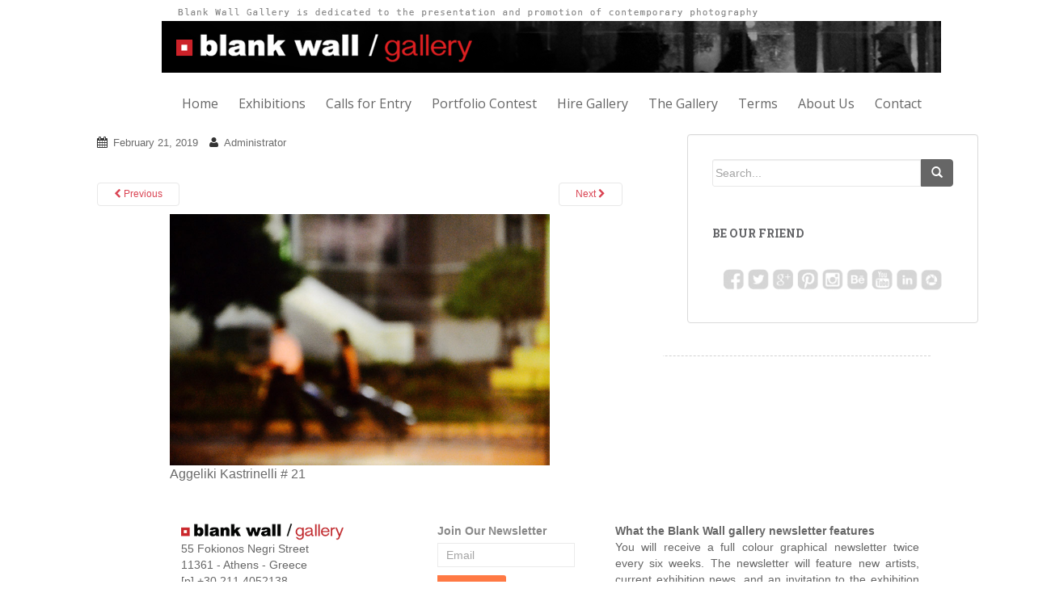

--- FILE ---
content_type: text/html; charset=UTF-8
request_url: http://www.blankwallgallery.com/aggeliki-kastrineli-21/
body_size: 27938
content:
<!doctype html>
	<!--[if !IE]>
	<html class="no-js non-ie" lang="en" prefix="og: http://ogp.me/ns#"> <![endif]-->
	<!--[if IE 7 ]>
	<html class="no-js ie7" lang="en" prefix="og: http://ogp.me/ns#"> <![endif]-->
	<!--[if IE 8 ]>
	<html class="no-js ie8" lang="en" prefix="og: http://ogp.me/ns#"> <![endif]-->
	<!--[if IE 9 ]>
	<html class="no-js ie9" lang="en" prefix="og: http://ogp.me/ns#"> <![endif]-->
	<!--[if gt IE 9]><!-->
<html class="no-js" lang="en" prefix="og: http://ogp.me/ns#"> <!--<![endif]-->
<head>
<meta charset="UTF-8">
<meta http-equiv="X-UA-Compatible" content="IE=edge,chrome=1">
<title>Aggeliki Kastrinelli # 21 - Blank Wall Gallery</title>




<script async src="//pagead2.googlesyndication.com/pagead/js/adsbygoogle.js"></script>
<script>
  (adsbygoogle = window.adsbygoogle || []).push({
  google_ad_client: "ca-pub-5683212815997935",
  enable_page_level_ads: true
  });
</script>






<link rel="icon" href="http://www.blankwallgallery.com/wp-content/uploads/2015/06/logo-www.png" type="image/png" />
<link rel="shortcut icon" type="image/x-icon" href="http://www.blankwallgallery.com/wp-content/uploads/2015/06/logo-www.png" />


<link rel="profile" href="http://gmpg.org/xfn/11">
<link rel="pingback" href="http://www.blankwallgallery.com/xmlrpc.php">

<!-- favicon -->


<!--[if IE]><![endif]-->


<!-- This site is optimized with the Yoast SEO plugin v5.6.1 - https://yoast.com/wordpress/plugins/seo/ -->
<meta name="description" content="Blank Wall Gallery"/>
<link rel="canonical" href="http://www.blankwallgallery.com/aggeliki-kastrineli-21/" />
<meta property="og:locale" content="en_US" />
<meta property="og:type" content="article" />
<meta property="og:title" content="Aggeliki Kastrinelli # 21 - Blank Wall Gallery" />
<meta property="og:description" content="Blank Wall Gallery" />
<meta property="og:url" content="http://www.blankwallgallery.com/aggeliki-kastrineli-21/" />
<meta property="og:site_name" content="Blank Wall Gallery" />
<meta property="article:publisher" content="https://www.facebook.com/blankwallgallery/" />
<meta property="og:image" content="http://www.blankwallgallery.com/wp-content/uploads/2019/02/%5Bfirst-name%5D_5c6efdf8cec94_Aggeliki-Kastrineli-21.jpg" />
<meta name="twitter:card" content="summary" />
<meta name="twitter:description" content="Blank Wall Gallery" />
<meta name="twitter:title" content="Aggeliki Kastrinelli # 21 - Blank Wall Gallery" />
<meta name="twitter:site" content="@BWallGallery" />
<meta name="twitter:image" content="http://www.blankwallgallery.com/wp-content/uploads/2019/02/%5Bfirst-name%5D_5c6efdf8cec94_Aggeliki-Kastrineli-21.jpg" />
<meta name="twitter:creator" content="@BWallGallery" />
<script type='application/ld+json'>{"@context":"http:\/\/schema.org","@type":"WebSite","@id":"#website","url":"http:\/\/www.blankwallgallery.com\/","name":"Blank Wall Gallery","alternateName":"A modern and functional space, to present and promote international photography.","potentialAction":{"@type":"SearchAction","target":"http:\/\/www.blankwallgallery.com\/?s={search_term_string}","query-input":"required name=search_term_string"}}</script>
<script type='application/ld+json'>{"@context":"http:\/\/schema.org","@type":"Organization","url":"http:\/\/www.blankwallgallery.com\/aggeliki-kastrineli-21\/","sameAs":["https:\/\/www.facebook.com\/blankwallgallery\/","https:\/\/www.instagram.com\/blankwallgallery\/","https:\/\/www.pinterest.com\/bwallgallery\/","https:\/\/twitter.com\/BWallGallery"],"@id":"#organization","name":"Blank Wall Gallery","logo":"http:\/\/www.blankwallgallery.com\/wp-content\/uploads\/2014\/12\/Logo-BWG2.png"}</script>
<!-- / Yoast SEO plugin. -->

<link rel='dns-prefetch' href='//fonts.googleapis.com' />
<link rel='dns-prefetch' href='//s.w.org' />
<link rel="alternate" type="application/rss+xml" title="Blank Wall Gallery &raquo; Feed" href="http://www.blankwallgallery.com/feed/" />
<link rel="alternate" type="application/rss+xml" title="Blank Wall Gallery &raquo; Comments Feed" href="http://www.blankwallgallery.com/comments/feed/" />
		<script type="text/javascript">
			window._wpemojiSettings = {"baseUrl":"https:\/\/s.w.org\/images\/core\/emoji\/2.2.1\/72x72\/","ext":".png","svgUrl":"https:\/\/s.w.org\/images\/core\/emoji\/2.2.1\/svg\/","svgExt":".svg","source":{"concatemoji":"http:\/\/www.blankwallgallery.com\/wp-includes\/js\/wp-emoji-release.min.js?ver=4.7.29"}};
			!function(t,a,e){var r,n,i,o=a.createElement("canvas"),l=o.getContext&&o.getContext("2d");function c(t){var e=a.createElement("script");e.src=t,e.defer=e.type="text/javascript",a.getElementsByTagName("head")[0].appendChild(e)}for(i=Array("flag","emoji4"),e.supports={everything:!0,everythingExceptFlag:!0},n=0;n<i.length;n++)e.supports[i[n]]=function(t){var e,a=String.fromCharCode;if(!l||!l.fillText)return!1;switch(l.clearRect(0,0,o.width,o.height),l.textBaseline="top",l.font="600 32px Arial",t){case"flag":return(l.fillText(a(55356,56826,55356,56819),0,0),o.toDataURL().length<3e3)?!1:(l.clearRect(0,0,o.width,o.height),l.fillText(a(55356,57331,65039,8205,55356,57096),0,0),e=o.toDataURL(),l.clearRect(0,0,o.width,o.height),l.fillText(a(55356,57331,55356,57096),0,0),e!==o.toDataURL());case"emoji4":return l.fillText(a(55357,56425,55356,57341,8205,55357,56507),0,0),e=o.toDataURL(),l.clearRect(0,0,o.width,o.height),l.fillText(a(55357,56425,55356,57341,55357,56507),0,0),e!==o.toDataURL()}return!1}(i[n]),e.supports.everything=e.supports.everything&&e.supports[i[n]],"flag"!==i[n]&&(e.supports.everythingExceptFlag=e.supports.everythingExceptFlag&&e.supports[i[n]]);e.supports.everythingExceptFlag=e.supports.everythingExceptFlag&&!e.supports.flag,e.DOMReady=!1,e.readyCallback=function(){e.DOMReady=!0},e.supports.everything||(r=function(){e.readyCallback()},a.addEventListener?(a.addEventListener("DOMContentLoaded",r,!1),t.addEventListener("load",r,!1)):(t.attachEvent("onload",r),a.attachEvent("onreadystatechange",function(){"complete"===a.readyState&&e.readyCallback()})),(r=e.source||{}).concatemoji?c(r.concatemoji):r.wpemoji&&r.twemoji&&(c(r.twemoji),c(r.wpemoji)))}(window,document,window._wpemojiSettings);
		</script>
		<style type="text/css">
img.wp-smiley,
img.emoji {
	display: inline !important;
	border: none !important;
	box-shadow: none !important;
	height: 1em !important;
	width: 1em !important;
	margin: 0 .07em !important;
	vertical-align: -0.1em !important;
	background: none !important;
	padding: 0 !important;
}
</style>
<link rel='stylesheet' id='contact-form-7-css'  href='http://www.blankwallgallery.com/wp-content/plugins/contact-form-7/includes/css/styles.css?ver=4.9' type='text/css' media='all' />
<link rel='stylesheet' id='googlefonts-css'  href='http://fonts.googleapis.com/css?family=Varela+Round:400&subset=latin' type='text/css' media='all' />
<link rel='stylesheet' id='sparkling-bootstrap-css'  href='http://www.blankwallgallery.com/wp-content/themes/sparkling/inc/css/bootstrap.min.css?ver=4.7.29' type='text/css' media='all' />
<link rel='stylesheet' id='sparkling-icons-css'  href='http://www.blankwallgallery.com/wp-content/themes/sparkling/inc/css/font-awesome.min.css?ver=4.7.29' type='text/css' media='all' />
<link rel='stylesheet' id='sparkling-fonts-css'  href='//fonts.googleapis.com/css?family=Open+Sans%3A400italic%2C400%2C600%2C700%7CRoboto+Slab%3A400%2C300%2C700&#038;ver=4.7.29' type='text/css' media='all' />
<link rel='stylesheet' id='sparkling-style-css'  href='http://www.blankwallgallery.com/wp-content/themes/sparkling/style.css?ver=4.7.29' type='text/css' media='all' />
<link rel='stylesheet' id='newsletter-css'  href='http://www.blankwallgallery.com/wp-content/plugins/newsletter/style.css?ver=7.3.6' type='text/css' media='all' />
<script type='text/javascript' src='http://www.blankwallgallery.com/wp-includes/js/jquery/jquery.js?ver=1.12.4'></script>
<script type='text/javascript' src='http://www.blankwallgallery.com/wp-includes/js/jquery/jquery-migrate.min.js?ver=1.4.1'></script>
<script type='text/javascript' src='http://www.blankwallgallery.com/wp-content/themes/sparkling/inc/js/modernizr.min.js?ver=4.7.29'></script>
<script type='text/javascript' src='http://www.blankwallgallery.com/wp-content/themes/sparkling/inc/js/bootstrap.min.js?ver=4.7.29'></script>
<script type='text/javascript' src='http://www.blankwallgallery.com/wp-content/themes/sparkling/inc/js/functions.min.js?ver=4.7.29'></script>
<link rel='https://api.w.org/' href='http://www.blankwallgallery.com/wp-json/' />
<link rel="EditURI" type="application/rsd+xml" title="RSD" href="http://www.blankwallgallery.com/xmlrpc.php?rsd" />
<link rel="wlwmanifest" type="application/wlwmanifest+xml" href="http://www.blankwallgallery.com/wp-includes/wlwmanifest.xml" /> 
<meta name="generator" content="WordPress 4.7.29" />
<link rel='shortlink' href='http://www.blankwallgallery.com/?p=9427' />
<link rel="alternate" type="application/json+oembed" href="http://www.blankwallgallery.com/wp-json/oembed/1.0/embed?url=http%3A%2F%2Fwww.blankwallgallery.com%2Faggeliki-kastrineli-21%2F" />
<link rel="alternate" type="text/xml+oembed" href="http://www.blankwallgallery.com/wp-json/oembed/1.0/embed?url=http%3A%2F%2Fwww.blankwallgallery.com%2Faggeliki-kastrineli-21%2F&#038;format=xml" />
<style type='text/css' media='screen'>
	h4{ font-family:"Varela Round", arial, sans-serif;}
</style>
<!-- fonts delivered by Wordpress Google Fonts, a plugin by Adrian3.com --><style type="text/css">.navbar.navbar-default {background-color: #ffffff;}.navbar-default .navbar-nav > li > a, .navbar-default .navbar-nav > .open > a, .navbar-default .navbar-nav > .open > a:hover, .navbar-default .navbar-nav > .open > a:focus, .navbar-default .navbar-nav > .active > a, .navbar-default .navbar-nav > .active > a:hover, .navbar-default .navbar-nav > .active > a:focus { color: #666666;}#colophon {background-color: #ffffff;}#footer-area, .site-info {color: #666666;}#footer-area {background-color: #ffffff;}.entry-content {font-family: arial; font-size:16px; font-weight: normal; color:#6B6B6B;}</style>	<style type="text/css">
			.site-title,
		.site-description {
			position: absolute;
			clip: rect(1px, 1px, 1px, 1px);
		}
		</style>
	
</head>

<body class="attachment attachment-template-default single single-attachment postid-9427 attachmentid-9427 attachment-jpeg">




<!--------------------------------------code here---------------------------------------------!>


<div id="page" class="hfeed site" >

	<header id="masthead" class="site-header" role="banner" style="border:0px dashed #FF0000;">


		<nav class="navbar navbar-default" role="navigation">
			<div class="container" style="width:1100px; padding-left:110px; border:0px dashed #00FF00;">
				<div class="row">
					<div class="site-navigation-inner col-sm-12">
		        <div class="navbar-header" style="width:1100px; border:0px dashed #000;">

<!--------------------------------------code here--------------------------------------------->






		            <button type="button" class="btn navbar-toggle" data-toggle="collapse" data-target=".navbar-ex1-collapse">
		                <span class="sr-only">Toggle navigation</span>
		                <span class="icon-bar"></span>
		                <span class="icon-bar"></span>
		                <span class="icon-bar"></span>
		            </button>

				
					<div id="logo">
						<a href="http://www.blankwallgallery.com/"><img src="http://www.blankwallgallery.com/wp-content/uploads/2014/12/Logo-BWG.png"  height="90" width="964" alt="Blank Wall Gallery"/></a>
					</div><!-- end of #logo -->

				
				
		        </div>
					

						<div style="display: table-cell; width:100%; margin:0px; overflow: auto;">
							<div class="collapse navbar-collapse navbar-ex1-collapse"><ul id="menu-main-menu" class="nav navbar-nav"><li id="menu-item-29" class="menu-item menu-item-type-post_type menu-item-object-page menu-item-home menu-item-29"><a title="Home" href="http://www.blankwallgallery.com/">Home</a></li>
<li id="menu-item-585" class="menu-item menu-item-type-post_type menu-item-object-page menu-item-585"><a title="Exhibitions" href="http://www.blankwallgallery.com/exhibitions/">Exhibitions</a></li>
<li id="menu-item-151" class="menu-item menu-item-type-post_type menu-item-object-page menu-item-151"><a title="Calls for Entry" href="http://www.blankwallgallery.com/calls-for-entry/">Calls for Entry</a></li>
<li id="menu-item-2681" class="menu-item menu-item-type-custom menu-item-object-custom menu-item-2681"><a title="Portfolio Contest" href="http://www.blankwallgallery.com/best-portfolio/">Portfolio Contest</a></li>
<li id="menu-item-2682" class="menu-item menu-item-type-custom menu-item-object-custom menu-item-2682"><a title="Hire Gallery" href="http://www.blankwallgallery.com/solo-or-group-exhibition/">Hire Gallery</a></li>
<li id="menu-item-24" class="menu-item menu-item-type-post_type menu-item-object-page menu-item-24"><a title="The Gallery" href="http://www.blankwallgallery.com/the-gallery/">The Gallery</a></li>
<li id="menu-item-9527" class="menu-item menu-item-type-post_type menu-item-object-page menu-item-9527"><a title="Terms" href="http://www.blankwallgallery.com/terms/">Terms</a></li>
<li id="menu-item-30" class="menu-item menu-item-type-post_type menu-item-object-page menu-item-30"><a title="About Us" href="http://www.blankwallgallery.com/about/">About Us</a></li>
<li id="menu-item-26" class="menu-item menu-item-type-post_type menu-item-object-page menu-item-26"><a title="Contact" href="http://www.blankwallgallery.com/contact/">Contact</a></li>
</ul></div>						</div>
					


					</div>
		    </div>
		  </div>
		</nav><!-- .site-navigation -->
	</header><!-- #masthead -->

	<div id="content" class="site-content">

			<div class="top-section">
											</div>

		<div class="container main-content-area">
			<div class="row">
				<div id="content" class="main-content-inner col-sm-12 col-md-8 pull-left">
							<div class="post-inner-content">
					<article id="post-9427" class="post-9427 attachment type-attachment status-inherit hentry">
						<header class="entry-header">
							<h1 class="entry-title">Aggeliki Kastrinelli # 21</h1>

							<div class="entry-meta">
								<span class="posted-on"><i class="fa fa-calendar"></i> <a href="http://www.blankwallgallery.com/aggeliki-kastrineli-21/" rel="bookmark"><time class="entry-date published" datetime="2019-02-21T21:37:28+00:00">February 21, 2019</time><time class="updated" datetime="2019-02-21T21:53:48+00:00">February 21, 2019</time></a></span><span class="byline"> <i class="fa fa-user"></i> <span class="author vcard"><a class="url fn n" href="http://www.blankwallgallery.com/author/admin-2-2/">Administrator</a></span></span>							</div><!-- .entry-meta -->

							<nav role="navigation" id="image-navigation" class="navigation-image nav-links">
								<div class="nav-previous"><a href='http://www.blankwallgallery.com/aggeliki-kastrineli-20/'><i class="fa fa-chevron-left"></i> Previous</a></div>
								<div class="nav-next"><a href='http://www.blankwallgallery.com/aggeliki-kastrineli-22/'>Next <i class="fa fa-chevron-right"></i></a></div>
							</nav><!-- #image-navigation -->
						</header><!-- .entry-header -->

						<div class="entry-content">

							<div class="entry-attachment">
								<div class="attachment">
									
									<a href="http://www.blankwallgallery.com/aggeliki-kastrineli-22/" title="Aggeliki Kastrinelli # 21" rel="attachment"><img width="750" height="497" src="http://www.blankwallgallery.com/wp-content/uploads/2019/02/[first-name]_5c6efdf8cec94_Aggeliki-Kastrineli-21.jpg" class="attachment-1200x1200 size-1200x1200" alt="" srcset="http://www.blankwallgallery.com/wp-content/uploads/2019/02/[first-name]_5c6efdf8cec94_Aggeliki-Kastrineli-21.jpg 750w, http://www.blankwallgallery.com/wp-content/uploads/2019/02/[first-name]_5c6efdf8cec94_Aggeliki-Kastrineli-21-300x199.jpg 300w" sizes="(max-width: 750px) 100vw, 750px" /></a>
								</div><!-- .attachment -->

																<div class="entry-caption">
									<p>Aggeliki Kastrinelli # 21</p>
								</div><!-- .entry-caption -->
															</div><!-- .entry-attachment -->

														
						</div><!-- .entry-content -->

						<footer class="entry-meta">
						</footer><!-- .entry-meta -->
					</article><!-- #post-9427 -->
				</div>
				
			
</div>
	<div id="secondary" class="widget-area col-sm-12 col-md-4" role="complementary">
		<div class="well">
						<aside id="search-2" class="widget widget_search"><form method="get" class="form-search" action="http://www.blankwallgallery.com/">
  <div class="row">
    <div class="col-lg-12">
      <div class="input-group">
        <input type="text" class="form-control search-query" value="" name="s" id="s" placeholder="Search...">
        <span class="input-group-btn">
          <button type="submit" class="btn btn-default" name="submit" id="searchsubmit" value="Go"><span class="glyphicon glyphicon-search"></span></button>
        </span>
      </div>
    </div>
  </div>
</form></aside><aside id="text-4" class="widget widget_text"><h3 class="widget-title">Be our friend</h3>			<div class="textwidget"><img src='http://www.blankwallgallery.com/wp-content/uploads/2014/10/Be-Our-Friend.png' /></div>
		</aside>		</div>
	</div><!-- #secondary -->


<div style="margin-right:74px; margin-left:152px; border-bottom: 1px dashed #d2d2d2; border-top: 0px;">&nbsp;</div>


			</div><!-- close .*-inner (main-content or sidebar, depending if sidebar is used) -->
		</div><!-- close .row -->
	</div><!-- close .container -->
</div><!-- close .main-content -->

	<div id="footer-area">

		<div class="container footer-inner" style="width:1040px; border:0px dashed #00FFff; padding-left:104px;" >
            

			<div class="row" style="align:center; border:0px dashed #0000FF;">
				
	
	<div class="footer-widget-area">
				<div class="col-sm-4 footer-widget" role="complementary">
			<div id="text-2" class="widget widget_text">			<div class="textwidget"><img height="70%" width="70%" src='http://www.blankwallgallery.com/wp-content/uploads/2014/12/Logo-BWG2.png'  /><br/>
55 Fokionos Negri Street <br/>
11361 - Athens - Greece<br/>
[p] +30 211 4052138<br/>
[m] +30 694 7725 521<br/>
<a href="mailto:info@blankwallgallery.com">info@blankwallgallery.com</a></div>
		</div>		</div><!-- .widget-area .first -->
		
				<div style="width:220px;" class="col-sm-4 footer-widget" role="complementary">
			<div id="text-6" class="widget widget_text">			<div class="textwidget"><script type="text/javascript" src="https://toud-zcmp.maillist-manage.eu/js/optin.min.js" onload="setupSF('sf3zb732419ed589d217c5b0d0835ea4e519782c617494384fa77ef88ba3aaf004d0','ZCFORMVIEW',false,'light',false,'0')"></script><script type="text/javascript">function runOnFormSubmit_sf3zb732419ed589d217c5b0d0835ea4e519782c617494384fa77ef88ba3aaf004d0(th){/*Before submit, if you want to trigger your event, "include your code here"*/};</script><style>#customForm p{display:inline;}.quick_form_9_css * {    -webkit-box-sizing: border-box !important;    -moz-box-sizing: border-box !important;    box-sizing: border-box !important;    overflow-wrap: break-word}input[type="text"]::placeholder {    color: rgb(165, 165, 165)}@media only screen and (max-width: 600px) {.quick_form_9_css[name="SIGNUP_BODY"] { width: 100% !important; min-width: 100% !important; margin: 0px auto !important; padding: 0px !important } .SIGNUP_FLD { width: 90% !important; margin: 10px 5% !important; padding: 0px !important } .SIGNUP_FLD input { margin: 0 !important; border-radius: 25px !important } }</style><div id="sf3zb732419ed589d217c5b0d0835ea4e519782c617494384fa77ef88ba3aaf004d0" data-type="signupform" style="opacity: 1;"><div id="customForm"><div class="quick_form_9_css" style="background-color: rgb(255, 255, 255); z-index: 2; font-family: Arial; border: 1px none rgb(235, 235, 235); overflow: hidden; width: 254px; height: 128px" name="SIGNUP_BODY"><div><div style="font-size: 14px; font-family: &quot;Arial&quot;; font-weight: bold; color: rgb(136, 136, 136); text-align: left; padding: 0px 0px 0px; width: 100%; display: block" id="SIGNUP_HEADING">Join Our Newsletter</div><div style="position:relative;"><div id="Zc_SignupSuccess" style="display:none;position:absolute;margin-left:4%;width:90%;background-color: white; padding: 3px; border: 3px solid rgb(194, 225, 154);  margin-top: 10px;margin-bottom:10px;word-break:break-all"><table width="100%" cellpadding="0" cellspacing="0" border="0"><tbody><tr><td width="10%"><img class="successicon" src="https://toud-zcmp.maillist-manage.eu/images/challangeiconenable.jpg" align="absmiddle"></td><td><span id="signupSuccessMsg" style="color: rgb(73, 140, 132); font-family: sans-serif; font-size: 14px;word-break:break-word">&nbsp;&nbsp;Thank you for Signing Up</span></td></tr></tbody></table></div></div><form method="POST" id="zcampaignOptinForm" style="margin: 0px; width: 100%; padding: 0px 0px" action="https://toud-zcmp.maillist-manage.eu/weboptin.zc" target="_zcSignup"><div style="background-color: rgb(255, 235, 232); padding: 10px; color: rgb(210, 0, 0); font-size: 11px; margin: 20px 10px 0px; border: 1px solid rgb(255, 217, 211); opacity: 1; display: none" id="errorMsgDiv">Please correct the marked field(s) below.</div><div style="position: relative; margin: 5px 0px 10px; height: 30px; display: inline-block; width: 170px" class="SIGNUP_FLD"><input type="text" style="font-size: 14px; border: 1px solid rgb(235, 235, 235); border-radius: 0; width: 100%; height: 100%; z-index: 4; outline: none; padding: 5px 10px; color: rgb(136, 136, 136); text-align: left; font-family: &quot;Arial&quot;; background-color: transparent; background-color: rgb(255, 255, 255); box-sizing: border-box" placeholder="Email" changeitem="SIGNUP_FORM_FIELD" name="CONTACT_EMAIL" id="EMBED_FORM_EMAIL_LABEL"></div><div style="position: relative; width: 90px; height: 30px; text-align: left; display: inline-block; margin: 0px 0px 10px" class="SIGNUP_FLD"><input type="button" style="text-align: center; width: 100%; height: 100%; z-index: 5; border: 0; color: rgb(255, 255, 255); cursor: pointer; outline: none; font-size: 14px; background-color: rgb(255, 121, 68); margin: 0; margin-left: -5px; border-radius: 0 3px 3px 0" name="SIGNUP_SUBMIT_BUTTON" id="zcWebOptin" value="Join Now"></div><input type="hidden" id="fieldBorder" value=""><input type="hidden" id="submitType" name="submitType" value="optinCustomView"><input type="hidden" id="emailReportId" name="emailReportId" value=""><input type="hidden" id="formType" name="formType" value="QuickForm"><input type="hidden" name="zx" id="cmpZuid" value="14acef92bd"><input type="hidden" name="zcvers" value="2.0"><input type="hidden" name="oldListIds" id="allCheckedListIds" value=""><input type="hidden" id="mode" name="mode" value="OptinCreateView"><input type="hidden" id="zcld" name="zcld" value="116d63b609dc9089"><input type="hidden" id="zctd" name="zctd" value="116d63b609dc5dc1"><input type="hidden" id="document_domain" value=""><input type="hidden" id="zc_Url" value="toud-zcmp.maillist-manage.eu"><input type="hidden" id="new_optin_response_in" value="0"><input type="hidden" id="duplicate_optin_response_in" value="0"><input type="hidden" name="zc_trackCode" id="zc_trackCode" value="ZCFORMVIEW"><input type="hidden" id="zc_formIx" name="zc_formIx" value="3zb732419ed589d217c5b0d0835ea4e519782c617494384fa77ef88ba3aaf004d0"><input type="hidden" id="viewFrom" value="URL_ACTION"><span style="display: none" id="dt_CONTACT_EMAIL">1,true,6,Contact Email,2</span></form></div></div></div><img src="https://toud-zcmp.maillist-manage.eu/images/spacer.gif" id="refImage" onload="referenceSetter(this)" style="display:none;"></div><input type="hidden" id="signupFormType" value="QuickForm_Horizontal"><div id="zcOptinOverLay" oncontextmenu="return false" style="display:none;text-align: center; background-color: rgb(0, 0, 0); opacity: 0.5; z-index: 100; position: fixed; width: 100%; top: 0px; left: 0px; height: 988px;"></div><div id="zcOptinSuccessPopup" style="display:none;z-index: 9999;width: 800px; height: 40%;top: 84px;position: fixed; left: 26%;background-color: #FFFFFF;border-color: #E6E6E6; border-style: solid; border-width: 1px;  box-shadow: 0 1px 10px #424242;padding: 35px;"><span style="position: absolute;top: -16px;right:-14px;z-index:99999;cursor: pointer;" id="closeSuccess"><img src="https://toud-zcmp.maillist-manage.eu/images/videoclose.png"></span><div id="zcOptinSuccessPanel"></div></div></div>
		</div>		</div><!-- .widget-area .second -->
		
				<div style="width:406px; text-align:justify;" class="col-sm-4 footer-widget" role="complementary">
			<div id="text-3" class="widget widget_text">			<div class="textwidget"><span style="color: #666;"><strong>What the Blank Wall gallery newsletter features</strong></span> <br/>
You will receive a full colour graphical newsletter twice every six weeks. The newsletter will feature new artists, current exhibition news, and an invitation to the exhibition scheduled</div>
		</div>		</div><!-- .widget-area .third -->
			</div>			</div>
		</div>

		<footer id="colophon" class="site-footer" role="contentinfo">
			<div class="site-info container" style="width:1086px; align:center; border:0px dashed #000FF0; ">
				<div class="row"  style="border:0px dashed #0000FF; width:100%; padding-left:106px;">
					<div class="social-icons"></div>					<nav role="navigation" class="col-md-6">
					
<style>
#imagemap area {
outline:none;
}
</style>


<img style="outline:none; border:0px" src="http://www.blankwallgallery.com/wp-content/uploads/2014/11/Be-Our-Friend.png" alt="Be Our Friend" usemap="#be-our-friend" />
<map name="be-our-friend" style="outline:none; border:0px" id="imagemap">
  <area shape="rect" coords="0,0,30,100" href="https://www.facebook.com/blankwallgallery" target="_blank" alt="Facebook" />
  <area shape="rect" coords="34,0,68,100" href="https://twitter.com/BWallGallery" target="_blank" alt="Twitter">
  <area shape="rect" coords="70,0,98,100" href="" target="_blank" alt="Google Plus">
  <area shape="rect" coords="104,0,136,100" href="http://www.pinterest.com/bwallgallery/" target="_blank" alt="Pinterest" />
  <area shape="rect" coords="140,0,170,100" href="http://instagram.com/blankwallgallery/" target="_blank" alt="Instagram" />
</map>





					
										</nav>
					<div class="copyright col-md-6" style="border:0px dashed #0000FF;">
						All rights to the photographs remain with the photographer<br />
Copyright 2014 Blank Wall Gallery All Rights Reserved<br />
Powered by <a href="https://www.linkedin.com/in/dsouras/" target="_blank">Dimitrios Souras</a>											</div>
				</div>
			</div><!-- .site-info -->
			<div class="scroll-to-top"><i class="fa fa-angle-up"></i></div><!-- .scroll-to-top -->
		</footer><!-- #colophon -->
	</div>
</div><!-- #page -->

<script type='text/javascript'>
/* <![CDATA[ */
var wpcf7 = {"apiSettings":{"root":"http:\/\/www.blankwallgallery.com\/wp-json\/contact-form-7\/v1","namespace":"contact-form-7\/v1"},"recaptcha":{"messages":{"empty":"Please verify that you are not a robot."}}};
/* ]]> */
</script>
<script type='text/javascript' src='http://www.blankwallgallery.com/wp-content/plugins/contact-form-7/includes/js/scripts.js?ver=4.9'></script>
<script type='text/javascript' src='http://www.blankwallgallery.com/wp-content/themes/sparkling/inc/js/skip-link-focus-fix.js?ver=20140222'></script>
<script type='text/javascript' src='http://www.blankwallgallery.com/wp-content/plugins/page-links-to/js/new-tab.min.js?ver=2.9.8'></script>
<script type='text/javascript' src='http://www.blankwallgallery.com/wp-includes/js/wp-embed.min.js?ver=4.7.29'></script>

</body>
</html>

--- FILE ---
content_type: text/html; charset=utf-8
request_url: https://www.google.com/recaptcha/api2/aframe
body_size: 266
content:
<!DOCTYPE HTML><html><head><meta http-equiv="content-type" content="text/html; charset=UTF-8"></head><body><script nonce="cwOwrw_uY5LemixVJZb78g">/** Anti-fraud and anti-abuse applications only. See google.com/recaptcha */ try{var clients={'sodar':'https://pagead2.googlesyndication.com/pagead/sodar?'};window.addEventListener("message",function(a){try{if(a.source===window.parent){var b=JSON.parse(a.data);var c=clients[b['id']];if(c){var d=document.createElement('img');d.src=c+b['params']+'&rc='+(localStorage.getItem("rc::a")?sessionStorage.getItem("rc::b"):"");window.document.body.appendChild(d);sessionStorage.setItem("rc::e",parseInt(sessionStorage.getItem("rc::e")||0)+1);localStorage.setItem("rc::h",'1768696543642');}}}catch(b){}});window.parent.postMessage("_grecaptcha_ready", "*");}catch(b){}</script></body></html>

--- FILE ---
content_type: application/javascript;charset=UTF-8
request_url: https://toud-zcmp.maillist-manage.eu/ua/TrailEvent?category=update&action=view&trackingCode=ZCFORMVIEW&viewFrom=URL_ACTION&zx=14acef92bd&signupFormIx=3zb732419ed589d217c5b0d0835ea4e519782c617494384fa77ef88ba3aaf004d0&zcvers=2.0&source=http%3A%2F%2Fwww.blankwallgallery.com%2Faggeliki-kastrineli-21%2F
body_size: 805
content:
zcParamsCallback({orgIx:"3z4fbc4fb752fcba59e465ee3101e07f338e1ae48573e5b5b25c68547685f831ad", actIx:"3z606fa9520e95b2e293521d16e2b2bce8fdc1bb21df982e776678f136fd637559",custIx:"3za94d211f36fd4fb5e531ae89b50fbfb1361f4624181ba6bb14d24ce3df7a0361"});
zcSFReferrerCallback({status:"200",encryptSFId:"3zb732419ed589d217c5b0d0835ea4e519782c617494384fa77ef88ba3aaf004d0",zc_ref:"3za94d211f36fd4fb5e531ae89b50fbfb1d9c7d9c31e193a7984954e1546240ed5",cntrIx:"3zb732419ed589d217c5b0d0835ea4e5196dc62ed1f9f669b90552c4c1c3ad6c6d"});
